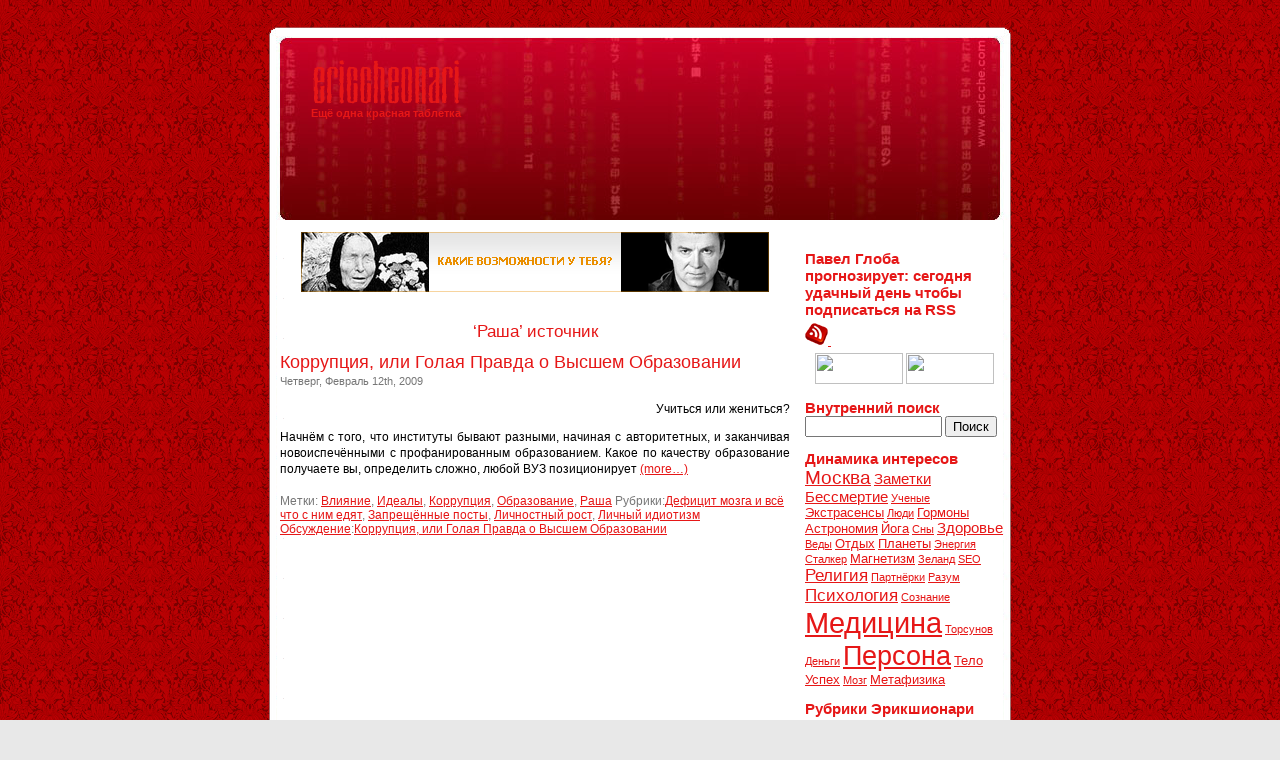

--- FILE ---
content_type: text/html; charset=UTF-8
request_url: https://ericche.com/tag/rasha
body_size: 28577
content:
<!DOCTYPE html PUBLIC "-//W3C//DTD XHTML 1.0 Transitional//EN" "http://www.w3.org/TR/xhtml1/DTD/xhtml1-transitional.dtd">
<html xmlns="http://www.w3.org/1999/xhtml" lang="ru-RU">

<head profile="http://gmpg.org/xfn/11">
<meta http-equiv="Content-Type" content="text/html; charset=UTF-8" />

<title>Раша | Поиск Эрикшионари</title>

<link rel="stylesheet" href="https://ericche.com/wp-content/themes/default2/style.css" type="text/css" media="screen" />
<link rel="alternate" type="application/rss+xml" title="Эрикшионари RSS Feed" href="http://feeds.feedburner.com/prohibit" />
<link rel="pingback" href="https://ericche.com/xmlrpc.php" />
<link rel="icon" href="http://ericche.com/favicon.ico" type="image/x-icon">
<script type='text/javascript' src='http://ericche.com/wp-includes/js/comment-reply.js?ver=20090102'></script>
<link rel='stylesheet' id='ns-category-widget-tree-style-css'  href='https://ericche.com/wp-content/plugins/ns-category-widget/public/assets/css/themes/default/style.css?ver=3.0.0' type='text/css' media='all' />
<script type='text/javascript' src='//ajax.googleapis.com/ajax/libs/prototype/1.7.1.0/prototype.js?ver=1.7.1'></script>
<script type='text/javascript' src='https://ericche.com/wp-includes/js/jquery/jquery.js?ver=1.10.2'></script>
<script type='text/javascript' src='https://ericche.com/wp-includes/js/jquery/jquery-migrate.min.js?ver=1.2.1'></script>
<link rel="EditURI" type="application/rsd+xml" title="RSD" href="https://ericche.com/xmlrpc.php?rsd" />
<link rel="wlwmanifest" type="application/wlwmanifest+xml" href="https://ericche.com/wp-includes/wlwmanifest.xml" /> 

<!-- All in One SEO Pack 1.6.15 by Michael Torbert of Semper Fi Web Design[297,344] -->
<link rel="canonical" href="https://ericche.com/tag/rasha" />
<!-- /all in one seo pack -->

<!-- Start Of Script Generated By WP-PageNavi 2.20 -->
<link rel="stylesheet" href="http://ericche.com/wp-content/plugins/pagenavi/pagenavi-css.css" type="text/css" media="screen" />
<!-- End Of Script Generated By WP-PageNavi 2.20 -->
<script type="text/javascript" src="https://ericche.com/index.php?ak_action=wp_grins_js"></script>

<!-- Protected by WP-SpamFree :: JS BEGIN -->
<script type="text/javascript" src="http://ericche.com/wp-content/plugins/wp-spamfree/js/wpsfv2-js.php"></script> 
<!-- Protected by WP-SpamFree :: JS END -->

</head>

<body>
<div id="page">

<div id="header">
	<div id="headerimg">
	<div id="logo">
<a href="http://ericche.com/"><img title='ericche.com' src='http://ericche.com/wp-content/themes/default2/ericche.png'></a>
		<div class="description">Ещё одна красная таблетка</div>
	</div>
	</div>
</div>
<div id="pagein">


	<div id="content" class="narrowcolumn">

<noindex><p align="center"><img width="468" height="60" src="http://ericche.com/uploads/kakie-sposobnosti.gif"></p></noindex>


 	  
 	  
		<h2 class="pagetitle">&#8216;Раша&#8217; источник</h2>

 	  

		
		<div class="post">

				<h3 id="post-219"><a href="https://ericche.com/post_2194710925.htm" rel="bookmark" title="Permanent Link to Коррупция, или Голая Правда о Высшем Образовании">Коррупция, или Голая Правда о Высшем Образовании</a></h3>

				<small>Четверг, Февраль 12th, 2009</small>

				<div class="entry">

				<p></p>

					<p style="text-align: right;">Учиться или жениться?</p>
<p>Начнём с того, что институты бывают разными, начиная с авторитетных, и заканчивая новоиспечёнными с профанированным образованием. Какое по качеству образование получаете вы, определить сложно, любой ВУЗ позиционирует  <a href="https://ericche.com/post_2194710925.htm#more-219" class="more-link">(more&hellip;)</a></p>
<div></div><span style="clear:both;display:none;"><img src="http://ericche.com/wp-content/plugins/wp-spamfree/img/wpsf-img.php" width="0" height="0" alt="" style="border-style:none;width:0px;height:0px;display:none;" /></span>
				</div>



				<p class="postmetadata">Метки: <a href="https://ericche.com/tag/vliyanie" rel="tag">Влияние</a>, <a href="https://ericche.com/tag/idealy" rel="tag">Идеалы</a>, <a href="https://ericche.com/tag/korrupciya" rel="tag">Коррупция</a>, <a href="https://ericche.com/tag/obrazovanie" rel="tag">Образование</a>, <a href="https://ericche.com/tag/rasha" rel="tag">Раша</a> Рубрики:<a href="https://ericche.com/category/deficit-mozga-i-vsyo-chto-s-nim-edyat" title="View all posts in &laquo;Дефицит мозга и всё что с ним едят&raquo;" rel="category tag">Дефицит мозга и всё что с ним едят</a>, <a href="https://ericche.com/category/zapreshhyonnye-posty" title="View all posts in &laquo;Запрещённые посты&raquo;" rel="category tag">Запрещённые посты</a>, <a href="https://ericche.com/category/lichnostnyj-rost" title="View all posts in &laquo;Личностный рост&raquo;" rel="category tag">Личностный рост</a>, <a href="https://ericche.com/category/lichnyj-idiotizm" title="View all posts in &laquo;Личный идиотизм&raquo;" rel="category tag">Личный идиотизм</a> <a href="https://ericche.com/post_2194710925.htm#respond" title="Прокомментировать запись &laquo;Коррупция, или Голая Правда о Высшем Образовании&raquo;">Обсуждение</a>:<a href="https://ericche.com/post_2194710925.htm">Коррупция, или Голая Правда о Высшем Образовании</a> </p>



			</div>



		


<br>

		<div class="navigation">

			<div class="alignright"></div>

		</div>

	
	</div>



<div id="sidebar">

		<ul>
								<li id="text-3" class="widget widget_text"><h3 class="widget-title">Павел Глоба прогнозирует: сегодня удачный день чтобы подписаться на RSS</h3>			<div class="textwidget"><p>
<a rel="nofollow" target="_blank" href="http://lenta.yandex.ru/settings.xml?name=feed&url=http://feeds.feedburner.com/prohibit" type="application/rss+xml"><img src="http://ericche.com/up/rss.png" alt="Читать в Яндекс.Ленте" border="0"/>
<img src="http://feeds.feedburner.com/~fc/prohibit?bg=E61717&amp;fg=444444&amp;anim=0&amp;label=listeners" height="26" width="88" style="border:0" alt="" /></a>
</p>
<p align="center">
<img src="http://top777.ariom.ru/button.php?u=seoguy77" border="0" height="31" width="88"> <img width="88" height="31" src="http://www.e-puzzle.ru/knopka.gif" border="0">
</p></div>
		</li><li id="text-5" class="widget widget_text"><h3 class="widget-title">Внутренний поиск</h3>			<div class="textwidget"><form action="http://ericche.com/result" id="cse-search-box">
  <div>
    <input type="hidden" name="cx" value="partner-pub-0011794788138072:h36m6or0pam" />
    <input type="hidden" name="cof" value="FORID:9" />
    <input type="hidden" name="ie" value="UTF-8" />
    <input type="text" name="q" size="15" />
    <input type="submit" name="sa" value="&#x041f;&#x043e;&#x0438;&#x0441;&#x043a;" />
  </div>
</form></div>
		</li><li id="simpletags-3" class="widget widget-simpletags"><h3 class="widget-title">Динамика интересов</h3>
<!-- Generated by Simple Tags 2.2 - http://wordpress.org/extend/plugins/simple-tags -->
	<div class="st-tag-cloud">
	<a href="https://ericche.com/tag/moskva" id="tag-link-218" class="st-tags t5" title="14 topics" rel="tag" style="font-size:14.22pt; ">Москва</a>
<a href="https://ericche.com/tag/zametki" id="tag-link-154" class="st-tags t3" title="10 topics" rel="tag" style="font-size:11.11pt; ">Заметки</a>
<a href="https://ericche.com/tag/bessmertie" id="tag-link-357" class="st-tags t3" title="11 topics" rel="tag" style="font-size:11.11pt; ">Бессмертие</a>
<a href="https://ericche.com/tag/uchenye" id="tag-link-315" class="st-tags t1" title="5 topics" rel="tag" style="font-size:8pt; ">Ученые</a>
<a href="https://ericche.com/tag/ekstrasensy" id="tag-link-380" class="st-tags t2" title="9 topics" rel="tag" style="font-size:9.56pt; ">Экстрасенсы</a>
<a href="https://ericche.com/tag/lyudi" id="tag-link-192" class="st-tags t1" title="7 topics" rel="tag" style="font-size:8pt; ">Люди</a>
<a href="https://ericche.com/tag/gormony" id="tag-link-405" class="st-tags t2" title="9 topics" rel="tag" style="font-size:9.56pt; ">Гормоны</a>
<a href="https://ericche.com/tag/astronomiya" id="tag-link-93" class="st-tags t2" title="9 topics" rel="tag" style="font-size:9.56pt; ">Астрономия</a>
<a href="https://ericche.com/tag/joga" id="tag-link-174" class="st-tags t2" title="8 topics" rel="tag" style="font-size:9.56pt; ">Йога</a>
<a href="https://ericche.com/tag/sny" id="tag-link-278" class="st-tags t1" title="6 topics" rel="tag" style="font-size:8pt; ">Сны</a>
<a href="https://ericche.com/tag/zdorove" id="tag-link-157" class="st-tags t3" title="10 topics" rel="tag" style="font-size:11.11pt; ">Здоровье</a>
<a href="https://ericche.com/tag/vedy" id="tag-link-110" class="st-tags t1" title="5 topics" rel="tag" style="font-size:8pt; ">Веды</a>
<a href="https://ericche.com/tag/otdyx" id="tag-link-233" class="st-tags t2" title="9 topics" rel="tag" style="font-size:9.56pt; ">Отдых</a>
<a href="https://ericche.com/tag/planety" id="tag-link-426" class="st-tags t2" title="8 topics" rel="tag" style="font-size:9.56pt; ">Планеты</a>
<a href="https://ericche.com/tag/energiya" id="tag-link-340" class="st-tags t1" title="6 topics" rel="tag" style="font-size:8pt; ">Энергия</a>
<a href="https://ericche.com/tag/stalker" id="tag-link-289" class="st-tags t1" title="5 topics" rel="tag" style="font-size:8pt; ">Сталкер</a>
<a href="https://ericche.com/tag/magnetizm" id="tag-link-194" class="st-tags t2" title="8 topics" rel="tag" style="font-size:9.56pt; ">Магнетизм</a>
<a href="https://ericche.com/tag/zeland" id="tag-link-158" class="st-tags t1" title="5 topics" rel="tag" style="font-size:8pt; ">Зеланд</a>
<a href="https://ericche.com/tag/seo" id="tag-link-45" class="st-tags t1" title="6 topics" rel="tag" style="font-size:8pt; ">SEO</a>
<a href="https://ericche.com/tag/religiya" id="tag-link-265" class="st-tags t4" title="12 topics" rel="tag" style="font-size:12.67pt; ">Религия</a>
<a href="https://ericche.com/tag/partnyorki" id="tag-link-241" class="st-tags t1" title="6 topics" rel="tag" style="font-size:8pt; ">Партнёрки</a>
<a href="https://ericche.com/tag/razum" id="tag-link-259" class="st-tags t1" title="6 topics" rel="tag" style="font-size:8pt; ">Разум</a>
<a href="https://ericche.com/tag/psixologiya" id="tag-link-258" class="st-tags t4" title="12 topics" rel="tag" style="font-size:12.67pt; ">Психология</a>
<a href="https://ericche.com/tag/soznanie" id="tag-link-281" class="st-tags t1" title="7 topics" rel="tag" style="font-size:8pt; ">Сознание</a>
<a href="https://ericche.com/tag/medicina" id="tag-link-205" class="st-tags t10" title="24 topics" rel="tag" style="font-size:22pt; ">Медицина</a>
<a href="https://ericche.com/tag/torsunov" id="tag-link-304" class="st-tags t1" title="5 topics" rel="tag" style="font-size:8pt; ">Торсунов</a>
<a href="https://ericche.com/tag/dengi" id="tag-link-453" class="st-tags t1" title="7 topics" rel="tag" style="font-size:8pt; ">Деньги</a>
<a href="https://ericche.com/tag/persona" id="tag-link-248" class="st-tags t9" title="23 topics" rel="tag" style="font-size:20.44pt; ">Персона</a>
<a href="https://ericche.com/tag/telo" id="tag-link-297" class="st-tags t2" title="9 topics" rel="tag" style="font-size:9.56pt; ">Тело</a>
<a href="https://ericche.com/tag/uspex" id="tag-link-314" class="st-tags t2" title="9 topics" rel="tag" style="font-size:9.56pt; ">Успех</a>
<a href="https://ericche.com/tag/mozg" id="tag-link-215" class="st-tags t1" title="6 topics" rel="tag" style="font-size:8pt; ">Мозг</a>
<a href="https://ericche.com/tag/metafizika" id="tag-link-210" class="st-tags t2" title="9 topics" rel="tag" style="font-size:9.56pt; ">Метафизика</a></div>

</li><li id="categories-3" class="widget widget_categories"><h3 class="widget-title">Рубрики Эрикшионари</h3>		<ul>
	<li class="cat-item cat-item-344"><a href="https://ericche.com/category/flashback" title="Обо мне">Eric FLASHBACK Cherry</a> (21)
<ul class='children'>
	<li class="cat-item cat-item-347"><a href="https://ericche.com/category/flashback/games" title="Игрушки">Игры на веке</a> (9)
</li>
	<li class="cat-item cat-item-346"><a href="https://ericche.com/category/flashback/terrible-horror" title="Рейтинг самых убийственных фетишей">Самые Самые</a> (5)
</li>
</ul>
</li>
	<li class="cat-item cat-item-4"><a href="https://ericche.com/category/uncategorized" title="Просмотреть все записи в рубрике &laquo;Uncategorized&raquo;">Uncategorized</a> (33)
</li>
	<li class="cat-item cat-item-445"><a href="https://ericche.com/category/aleksej-poxabov" title="Алексей Похабов">Алексей Похабов</a> (5)
</li>
	<li class="cat-item cat-item-5"><a href="https://ericche.com/category/apollonij-tianskij" title="Просмотреть все записи в рубрике &laquo;Аполлоний Тианский&raquo;">Аполлоний Тианский</a> (1)
</li>
	<li class="cat-item cat-item-6"><a href="https://ericche.com/category/audio-lekcii" title="Просмотреть все записи в рубрике &laquo;Аудио-лекции&raquo;">Аудио-лекции</a> (3)
</li>
	<li class="cat-item cat-item-7"><a href="https://ericche.com/category/biografiya-mesmera" title="Просмотреть все записи в рубрике &laquo;Биография Месмера&raquo;">Биография Месмера</a> (2)
</li>
	<li class="cat-item cat-item-431"><a href="https://ericche.com/category/bitva-ekstrasensov" title="Просмотреть все записи в рубрике &laquo;Битва Экстрасенсов&raquo;">Битва Экстрасенсов</a> (11)
</li>
	<li class="cat-item cat-item-351"><a href="https://ericche.com/category/webmaster" title="Просмотреть все записи в рубрике &laquo;Вебмастеру&raquo;">Вебмастеру</a> (7)
<ul class='children'>
	<li class="cat-item cat-item-45"><a href="https://ericche.com/category/webmaster/seo" title="Поисковая оптимизация">SEO</a> (4)
</li>
</ul>
</li>
	<li class="cat-item cat-item-345"><a href="https://ericche.com/category/spirit" title="Внетелесные путешествия по знакомым казалось бы местам">Внетелесные путешествия</a> (14)
</li>
	<li class="cat-item cat-item-10"><a href="https://ericche.com/category/glamurnaya-pravda" title="Вся правда">Гламурная правда</a> (7)
</li>
	<li class="cat-item cat-item-355"><a href="https://ericche.com/category/apocalypse" title="Апокалипсис">Готовимся к концу света</a> (14)
</li>
	<li class="cat-item cat-item-353"><a href="https://ericche.com/category/deficit-mozga-i-vsyo-chto-s-nim-edyat" title="Комсомольская ересь">Дефицит мозга и всё что с ним едят</a> (7)
</li>
	<li class="cat-item cat-item-13"><a href="https://ericche.com/category/dokumentalnye-filmy" title="Просмотреть все записи в рубрике &laquo;Документальные фильмы&raquo;">Документальные фильмы</a> (4)
</li>
	<li class="cat-item cat-item-14"><a href="https://ericche.com/category/dostizheniya-civilizacij" title="Просмотреть все записи в рубрике &laquo;Достижения цивилизаций&raquo;">Достижения цивилизаций</a> (5)
</li>
	<li class="cat-item cat-item-17"><a href="https://ericche.com/category/zapreshhyonnye-posty" title="Даже и не думайте читать эту дрянь, это запрещённые посты">Запрещённые посты</a> (7)
</li>
	<li class="cat-item cat-item-447"><a href="https://ericche.com/category/experimentum" title="Первый фонд Эрикшионари">Искусство</a> (16)
</li>
	<li class="cat-item cat-item-404"><a href="https://ericche.com/category/karty-taro" title="Карты таро Райдера Уайта">Карты таро</a> (1)
</li>
	<li class="cat-item cat-item-22"><a href="https://ericche.com/category/klinicheskie-issledovaniya" title="Просмотреть все записи в рубрике &laquo;Клинические исследования&raquo;">Клинические исследования</a> (3)
</li>
	<li class="cat-item cat-item-365"><a href="https://ericche.com/category/kommentarii-specialista" title="Просмотреть все записи в рубрике &laquo;Комментарии специалиста&raquo;">Комментарии специалиста</a> (3)
</li>
	<li class="cat-item cat-item-184"><a href="https://ericche.com/category/lekcii" title="На 3.12.2011 Эриком не посещено ни одной лекции">Лекции</a> (4)
</li>
	<li class="cat-item cat-item-23"><a href="https://ericche.com/category/lichnostnyj-rost" title="Просмотреть все записи в рубрике &laquo;Личностный рост&raquo;">Личностный рост</a> (10)
</li>
	<li class="cat-item cat-item-418"><a href="https://ericche.com/category/lichnyj-idiotizm" title="Личный идиотизм">Личный идиотизм</a> (25)
</li>
	<li class="cat-item cat-item-185"><a href="https://ericche.com/category/log" title="Логика переходящая в факты">Логика</a> (18)
<ul class='children'>
	<li class="cat-item cat-item-134"><a href="https://ericche.com/category/log/hypotheses" title="Просмотреть все записи в рубрике &laquo;Гипотезы&raquo;">Гипотезы</a> (9)
</li>
</ul>
</li>
	<li class="cat-item cat-item-25"><a href="https://ericche.com/category/magnetizm-i-tajny-sna" title="Магнетизм">Магнетизм и тайны магнетического сна</a> (9)
</li>
	<li class="cat-item cat-item-26"><a href="https://ericche.com/category/marketing" title="Просмотреть все записи в рубрике &laquo;Маркетинг&raquo;">Маркетинг</a> (4)
</li>
	<li class="cat-item cat-item-436"><a href="https://ericche.com/category/konferencii" title="Научно-практические конференции">Научно-практические конференции</a> (2)
</li>
	<li class="cat-item cat-item-419"><a href="https://ericche.com/category/negativnoe-v-pozitivnom-svete" title="Психологический прием такой, (я для себя).">Негативное в позитивном свете</a> (1)
</li>
	<li class="cat-item cat-item-27"><a href="https://ericche.com/category/nuzhna-pomoshh" title="Просмотреть все записи в рубрике &laquo;Нужна помощь&raquo;">Нужна помощь</a> (3)
</li>
	<li class="cat-item cat-item-429"><a href="https://ericche.com/category/ozdorovitelnye-tury" title="В санатории за здоровьем!">Оздоровительные туры</a> (3)
</li>
	<li class="cat-item cat-item-29"><a href="https://ericche.com/category/partnership" title="продать трафик">Партнёрские программы</a> (6)
</li>
	<li class="cat-item cat-item-408"><a href="https://ericche.com/category/po-starinnym-moskovskim-ulicam" title="По старинным московским улицам и бульварам">По старинным московским улицам</a> (5)
</li>
	<li class="cat-item cat-item-30"><a href="https://ericche.com/category/povyshenie-potencii" title="Просмотреть все записи в рубрике &laquo;Повышение потенции&raquo;">Повышение потенции</a> (6)
</li>
	<li class="cat-item cat-item-31"><a href="https://ericche.com/category/proxozhdenie-igr" title="Просмотреть все записи в рубрике &laquo;Прохождение игр&raquo;">Прохождение игр</a> (3)
</li>
	<li class="cat-item cat-item-32"><a href="https://ericche.com/category/razvitie-sverxsposobnostej-cheloveka" title="Сверхспособности">Развитие сверхспособностей человека</a> (11)
</li>
	<li class="cat-item cat-item-34"><a href="https://ericche.com/category/svetlaya-golova" title="Просмотреть все записи в рубрике &laquo;Светлая голова&raquo;">Светлая голова</a> (7)
</li>
	<li class="cat-item cat-item-364"><a href="https://ericche.com/category/segodnya-vo-sne" title="Сегодня во сне...">Сегодня во сне</a> (4)
</li>
	<li class="cat-item cat-item-36"><a href="https://ericche.com/category/sila-mysli" title="Просмотреть все записи в рубрике &laquo;Сила мысли&raquo;">Сила мысли</a> (7)
</li>
	<li class="cat-item cat-item-37"><a href="https://ericche.com/category/sozdanie-semi" title="Просмотреть все записи в рубрике &laquo;Создание семьи&raquo;">Создание семьи</a> (3)
</li>
	<li class="cat-item cat-item-18"><a href="https://ericche.com/category/spravochnaya" title="Справочная энциклопедия Эрикшионари">Справочная Эрикшионари</a> (38)
</li>
	<li class="cat-item cat-item-38"><a href="https://ericche.com/category/srednevekovaya-franciya" title="Средневековая франция">Средневековая франция</a> (2)
</li>
	<li class="cat-item cat-item-354"><a href="https://ericche.com/category/stalker-chistoe-nebo" title="Stalker">Сталкер Чистое Небо</a> (5)
</li>
	<li class="cat-item cat-item-343"><a href="https://ericche.com/category/full-numskull-up" title="Этот блог о человеческих инстинктах, ви а ол creatures ебливые">Сука Любовь!</a> (12)
</li>
	<li class="cat-item cat-item-41"><a href="https://ericche.com/category/tajny-mozga" title="Просмотреть все записи в рубрике &laquo;Тайны мозга&raquo;">Тайны мозга</a> (4)
</li>
	<li class="cat-item cat-item-350"><a href="https://ericche.com/category/bin" title="Это вам не письку мастурбировать перед монитором">Техническое</a> (10)
</li>
	<li class="cat-item cat-item-43"><a href="https://ericche.com/category/udivitelnye-veshhi" title="Мистика">Удивительные вещи</a> (10)
</li>
	<li class="cat-item cat-item-366"><a href="https://ericche.com/category/fizicheskij-mir" title="Просмотреть все записи в рубрике &laquo;Физический мир&raquo;">Физический мир</a> (1)
</li>
	<li class="cat-item cat-item-356"><a href="https://ericche.com/category/finstrip" title="Это далеко неполный отчет и не все">Финстрип</a> (4)
</li>
	<li class="cat-item cat-item-433"><a href="https://ericche.com/category/cao" title="ЦАО">ЦАО Москвы</a> (8)
<ul class='children'>
	<li class="cat-item cat-item-371"><a href="https://ericche.com/category/cao/basmannyj" title="Басманный район">Басманный</a> (1)
</li>
	<li class="cat-item cat-item-375"><a href="https://ericche.com/category/cao/presnenskij" title="Пресненский район">Пресненский</a> (1)
</li>
	<li class="cat-item cat-item-376"><a href="https://ericche.com/category/cao/taganskij" title="Таганский район">Таганский</a> (2)
</li>
	<li class="cat-item cat-item-377"><a href="https://ericche.com/category/cao/tverskoj" title="Тверской район">Тверской</a> (2)
</li>
	<li class="cat-item cat-item-379"><a href="https://ericche.com/category/cao/yakimanka" title="Якиманка">Якиманка</a> (1)
</li>
</ul>
</li>
	<li class="cat-item cat-item-15"><a href="https://ericche.com/category/chelovecheskij-organizm" title="Сложнейшая система, все процессы которой управляются химическими веществами - гормонами">Человеческий организм</a> (7)
</li>
	<li class="cat-item cat-item-44"><a href="https://ericche.com/category/shtammy-bakterij" title="Просмотреть все записи в рубрике &laquo;Штаммы бактерий&raquo;">Штаммы бактерий</a> (5)
</li>
	<li class="cat-item cat-item-427"><a href="https://ericche.com/category/era-nevezhestva" title="Кто в наше время самый страшный враг">Эра невежества</a> (3)
</li>
		</ul>
</li><li id="linkcat-2" class="widget widget_links"><h3 class="widget-title">Информация для пользователей</h3>
	<ul class='xoxo blogroll'>
<li><a href="http://ericche.com/stalker-no-dvd-7.htm" title="nodvd сталкер чистое небо">Свежий патч для игры сталкер чистое небо</a></li>
<li><a href="http://ericche.com/gibdd" title="Пробить Авто По Базе ГИБДД">База ГИБДД</a></li>
<li><a href="http://ericche.com/vk" title="Полезные программы для ВКонтакте">ВКонтакте</a></li>
<li><a href="http://ericche.com/photoshop" title="Мини-курс по Photoshop">Видео уроки Фотошопа</a></li>
<li><a href="http://ericche.com/about">От девелопера о его блоге</a></li>
<li><a href="http://ericche.com/service-policy.htm" title="Политика сервиса" target="_blank">Политика сервиса</a></li>

	</ul>
</li>
<li id="linkcat-439" class="widget widget_links"><h3 class="widget-title">Транспорт</h3>
	<ul class='xoxo blogroll'>
<li><a href="http://ericche.com/auto" title="Авто как увлечение :)">Мои Тачки</a></li>
<li><a href="http://ericche.com/auto/bmw-x5"><img src="http://ericche.com/up/bmw.png"  alt="BMW X5"  /> BMW X5</a></li>
<li><a href="http://ericche.com/auto/bmw-x6-m">BMW Х6</a></li>

	</ul>
</li>

				<li><h3 class="widget-title">Meta</h3>

				<ul>

					<li><a href="https://ericche.com/wp-login.php">Войти</a></li>

					
					<li><a href="http://ericche.com/contact">Обратная связь</a></li>

				</ul>

				</li>

	</div>




<div id="cc">
<noindex><script type="text/javascript" src="http://ericche.com/script.js"></script></noindex>
</div>
</div>
<div id="footer">
<!-- If you'd like to support WordPress, having the "powered by" link someone on your blog is the best way, it's our only promotion or advertising. -->
	<p>
Copyright 2007 - 2017 (C) Все права защищены. Справочная энциклопедия Эрикшионари, блог о духовном и виртуальном сохраняющий структуру wiki проектов. Бандероли с бесценными подарками присылайте на наш адрес 121099, г. Москва, ул. Новый Арбат, д. 31/12 тел. +7 (495) 764-26-66
		<!-- 40 queries. 0,140 seconds. -->
	</p>
</div>
</div>

<!-- Gorgeous design by Michael Heilemann - http://binarybonsai.com/kubrick/ -->

		<script type='text/javascript' src='https://ericche.com/wp-content/plugins/ns-category-widget/public/assets/js/jstree.min.js?ver=3.0.0'></script>
<script type='text/javascript' src='https://ericche.com/wp-content/plugins/ns-category-widget/public/assets/js/jstree.state.js?ver=3.0.0'></script>
<script type='text/javascript' src='https://ericche.com/wp-content/plugins/ns-category-widget/public/assets/js/public.js?ver=3.0.0'></script>
</body>
</html>

--- FILE ---
content_type: text/javascript
request_url: https://ericche.com/index.php?ak_action=wp_grins_js
body_size: 5067
content:
function insertAfter(node, referenceNode) {
	referenceNode.parentNode.insertBefore(node, referenceNode.nextSibling);
}
function loadGrins() {
	var grinsDiv = document.createElement('div');
	grinsDiv.id = 'wp_grins';
	grinsDiv.innerHTML = '<img src="https://ericche.com/wp-includes/images/smilies/icon_wink.gif" alt=";-)" onclick="grin(\';-)\');"/> <img src="https://ericche.com/wp-includes/images/smilies/icon_neutral.gif" alt=":|" onclick="grin(\':|\');"/> <img src="https://ericche.com/wp-includes/images/smilies/icon_mad.gif" alt=":x" onclick="grin(\':x\');"/> <img src="https://ericche.com/wp-includes/images/smilies/tzar.gif" alt=":tzar:" onclick="grin(\':tzar:\');"/> <img src="https://ericche.com/wp-includes/images/smilies/icon_twisted.gif" alt=":twisted:" onclick="grin(\':twisted:\');"/> <img src="https://ericche.com/wp-includes/images/smilies/trollface.png" alt=":troll:" onclick="grin(\':troll:\');"/> <img src="https://ericche.com/wp-includes/images/smilies/icon_smile.gif" alt=":smile:" onclick="grin(\':smile:\');"/> <img src="https://ericche.com/wp-includes/images/smilies/icon_eek.gif" alt=":shock:" onclick="grin(\':shock:\');"/> <img src="https://ericche.com/wp-includes/images/smilies/icon_sad.gif" alt=":sad:" onclick="grin(\':sad:\');"/> <img src="https://ericche.com/wp-includes/images/smilies/icon_rolleyes.gif" alt=":roll:" onclick="grin(\':roll:\');"/> <img src="https://ericche.com/wp-includes/images/smilies/icon_razz.gif" alt=":razz:" onclick="grin(\':razz:\');"/> <img src="https://ericche.com/wp-includes/images/smilies/priest.gif" alt=":priest:" onclick="grin(\':priest:\');"/> <img src="https://ericche.com/wp-includes/images/smilies/icon_redface.gif" alt=":oops:" onclick="grin(\':oops:\');"/> <img src="https://ericche.com/wp-includes/images/smilies/icon_surprised.gif" alt=":o" onclick="grin(\':o\');"/> <img src="https://ericche.com/wp-includes/images/smilies/icon_mrgreen.gif" alt=":mrgreen:" onclick="grin(\':mrgreen:\');"/> <img src="https://ericche.com/wp-includes/images/smilies/icon_lol.gif" alt=":lol:" onclick="grin(\':lol:\');"/> <img src="https://ericche.com/wp-includes/images/smilies/inlove.gif" alt=":inlove:" onclick="grin(\':inlove:\');"/> <img src="https://ericche.com/wp-includes/images/smilies/icon_idea.gif" alt=":idea:" onclick="grin(\':idea:\');"/> <img src="https://ericche.com/wp-includes/images/smilies/icon_biggrin.gif" alt=":grin:" onclick="grin(\':grin:\');"/> <img src="https://ericche.com/wp-includes/images/smilies/facepalm.gif" alt=":facepalm:" onclick="grin(\':facepalm:\');"/> <img src="https://ericche.com/wp-includes/images/smilies/icon_evil.gif" alt=":evil:" onclick="grin(\':evil:\');"/> <img src="https://ericche.com/wp-includes/images/smilies/icon_cry.gif" alt=":cry:" onclick="grin(\':cry:\');"/> <img src="https://ericche.com/wp-includes/images/smilies/icon_cool.gif" alt=":cool:" onclick="grin(\':cool:\');"/> <img src="https://ericche.com/wp-includes/images/smilies/icon_arrow.gif" alt=":arrow:" onclick="grin(\':arrow:\');"/> <img src="https://ericche.com/wp-includes/images/smilies/icon_confused.gif" alt=":???:" onclick="grin(\':???:\');"/> <img src="https://ericche.com/wp-includes/images/smilies/icon_question.gif" alt=":?:" onclick="grin(\':?:\');"/> <img src="https://ericche.com/wp-includes/images/smilies/icon_exclaim.gif" alt=":!:" onclick="grin(\':!:\');"/> ';
	if ($('postdiv')) {
		var type = 'child';
		var node = $('postdiv');
	}
	else if (document.getElementById('postdivrich')) {
		var type = 'child';
		var node = $('postdivrich');
	}
	else if (document.getElementById('comment')) {
		var type = 'before';
		var node = $('comment');
	}
	else {
		return;
	}
	switch (type) {
		case 'child':
			grinsDiv.style.paddingTop = '5px';
			node.appendChild(grinsDiv);
			break;
		case 'before':
			node.parentNode.insertBefore(grinsDiv, node);
			break;
	}
}
Event.observe(window, 'load', loadGrins, false);
function grin(tag) {
	var myField;
	if ($('content') && $('content').type == 'textarea') {
		myField = document.getElementById('content');
		if ($('postdivrich') && typeof tinyMCE != 'undefined' && (!$('edButtons') || $('quicktags').style.display == 'none')) {
			tinyMCE.execInstanceCommand('mce_editor_0', 'mceInsertContent', false, '&nbsp;' + tag + '&nbsp;');
			tinyMCE.selectedInstance.repaint();
			return;
		}
	}
	else if ($('comment') && $('comment').type == 'textarea') {
		myField = $('comment');
	}
	else {
		return false;
	}
	if (document.selection) {
		myField.focus();
		sel = document.selection.createRange();
		sel.text = ' ' + tag + ' ';
		myField.focus();
	}
	else if (myField.selectionStart || myField.selectionStart == '0') {
		var startPos = myField.selectionStart;
		var endPos = myField.selectionEnd;
		var cursorPos = endPos;
		myField.value = myField.value.substring(0, startPos)
					  + ' ' + tag + ' '
					  + myField.value.substring(endPos, myField.value.length);
		cursorPos += tag.length + 2;
		myField.focus();
		myField.selectionStart = cursorPos;
		myField.selectionEnd = cursorPos;
	}
	else {
		myField.value += tag;
		myField.focus();
	}
}
